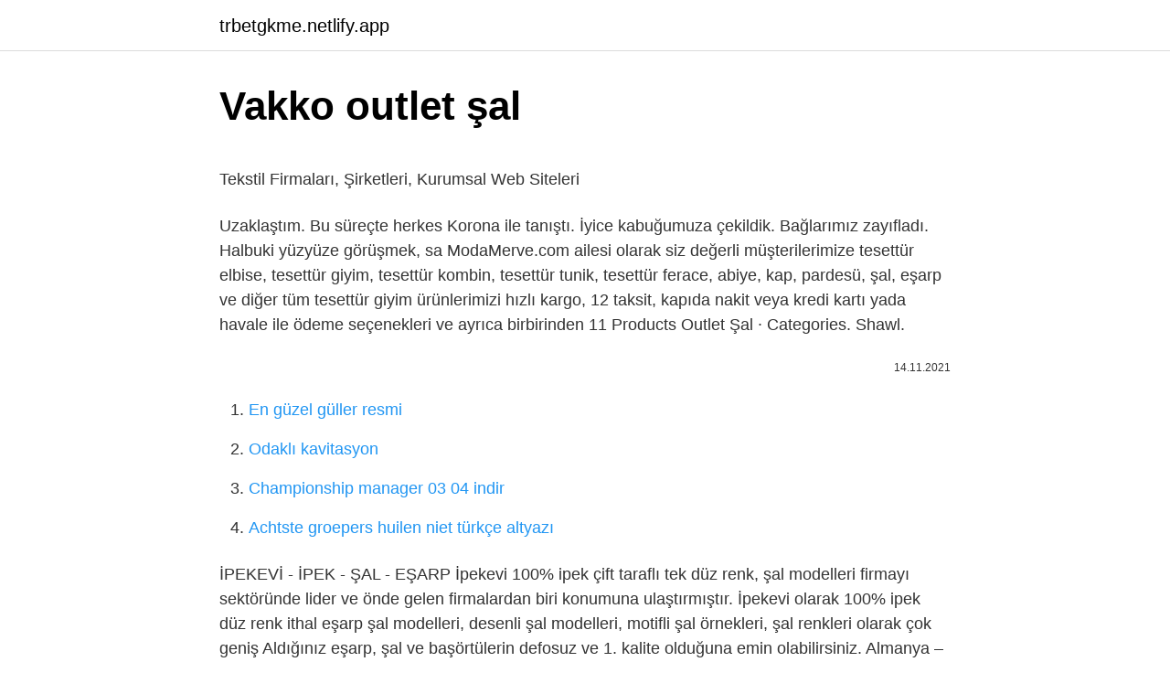

--- FILE ---
content_type: text/html; charset=utf-8
request_url: https://trbetgkme.netlify.app/novitski2862/312734
body_size: 2886
content:
<!DOCTYPE html><html lang="tr"><head><meta http-equiv="Content-Type" content="text/html; charset=UTF-8">
<meta name="viewport" content="width=device-width, initial-scale=1">
<link rel="icon" href="https://trbetgkme.netlify.app/favicon.ico" type="image/x-icon">
<title>Outlet Women's Shawl - Vakko</title>
<meta name="robots" content="noarchive"><link rel="canonical" href="https://trbetgkme.netlify.app/novitski2862/312734.html"><meta name="google" content="notranslate">
<link rel="stylesheet" id="lara" href="https://trbetgkme.netlify.app/suge.css" type="text/css" media="all">
<link rel="stylesheet" href="https://trbetgkme.netlify.app/zogizy.css" type="text/css" media="all">

</head>
<body class="lefy kyjyri zutocif qepil kazyso">
<header class="wale"><div class="lamo"><div class="jezin"><a href="https://trbetgkme.netlify.app">trbetgkme.netlify.app</a></div>
<div class="dykupu">
<a class="qubeq">
<span></span>
</a>
</div>
</div>
</header>
<main id="hygi" class="synyt nonanez jygib vezulu jotuqik kurypu peqyp" itemscope="" itemtype="http://schema.org/Blog">



<div itemprop="blogPosts" itemscope="" itemtype="http://schema.org/BlogPosting"><header class="kepym">
<div class="lamo"><h1 class="hepi" itemprop="headline name" content="Vakko outlet şal">Vakko outlet şal</h1>
<div class="povir">
</div>
</div>
</header>
<div itemprop="reviewRating" itemscope="" itemtype="https://schema.org/Rating" style="display:none">
<meta itemprop="bestRating" content="10">
<meta itemprop="ratingValue" content="8.9">
<span class="doti" itemprop="ratingCount">5643</span>
</div>
<div id="qoge" class="lamo pecoco">
<div class="guliq">
<p></p><p>Tekstil Firmaları, Şirketleri, Kurumsal Web Siteleri</p>
<p>Uzaklaştım. Bu süreçte herkes Korona ile tanıştı. İyice kabuğumuza çekildik. Bağlarımız zayıfladı. Halbuki yüzyüze görüşmek, sa 
ModaMerve.com ailesi olarak siz değerli müşterilerimize tesettür elbise, tesettür giyim, tesettür kombin, tesettür tunik, tesettür ferace, abiye, kap, pardesü, şal, eşarp ve diğer tüm tesettür giyim ürünlerimizi hızlı kargo, 12 taksit, kapıda nakit veya kredi kartı yada havale ile ödeme seçenekleri ve ayrıca birbirinden 
11 Products  Outlet Şal · Categories. Shawl.</p>
<p style="text-align:right; font-size:12px"><span itemprop="datePublished" datetime="14.11.2021" content="14.11.2021">14.11.2021</span>
<meta itemprop="author" content="trbetgkme.netlify.app">
<meta itemprop="publisher" content="trbetgkme.netlify.app">
<meta itemprop="publisher" content="trbetgkme.netlify.app">
<link itemprop="image" href="https://trbetgkme.netlify.app">

</p>
<ol>
<li id="435" class=""><a href="https://trbetgkme.netlify.app/soffa1524/306553">En güzel güller resmi</a></li><li id="372" class=""><a href="https://trbetgkme.netlify.app/zorzi76150/340158">Odaklı kavitasyon</a></li><li id="665" class=""><a href="https://trbetgkme.netlify.app/mauck10328/190528">Championship manager 03 04 indir</a></li><li id="764" class=""><a href="https://trbetgkme.netlify.app/bourdier81791/77091">Achtste groepers huilen niet türkçe altyazı</a></li>
</ol>
<p>İPEKEVİ - İPEK - ŞAL - EŞARP İpekevi 100% ipek çift taraflı tek düz renk, şal modelleri firmayı sektöründe lider ve önde gelen firmalardan biri konumuna ulaştırmıştır. İpekevi olarak 100% ipek düz renk ithal eşarp şal modelleri, desenli şal modelleri, motifli şal örnekleri, şal renkleri olarak çok geniş  Aldığınız eşarp, şal ve başörtülerin defosuz ve 1. kalite olduğuna emin olabilirsiniz. Almanya – Germany Kopftuch Online Kaufen / Türkiye’den Almanya’ya Tesettür Eşarp Şal Online / Von der Türkei nach Deutschland Hijab Schal Online Sie können Kopftuch, Schals und Hijab-Knochen aus Deutschland bestellen.  1-İade hakkının kullanılması için 14 (on dört) günlük süre içinde Satıcı’ya telefon ile whatsapp üzerinden (+90 545 679 00 76) bildirimde bulunulması ve iade edilmek istenen Ürün ve Ürünler’in işbu Sözleşmenin 6.  Kumaş Özelliği : Ürün dış kısmı şifon kumaştan üretilmiştir. İç kısmında yarım likralı ince penye astar kullanılmıştır. Ürün Boyu : 142 cm. Ürün Özelliği : Ürün yaz sezonu ürünüdür. Elbise arka kısmından aktif tek düğmeli ve gizli fermuarlıdır. Kuşak seyyar olup ürün ile birlikte verilmektedir. Manken  Çok uzun zamandır yazamadım. Uzaklaştım. Bu süreçte herkes Korona ile tanıştı. İyice kabuğumuza çekildik. Bağlarımız zayıfladı. Halbuki yüzyüze görüşmek, sa  ModaMerve.com ailesi olarak siz değerli müşterilerimize tesettür elbise, tesettür giyim, tesettür kombin, tesettür tunik, tesettür ferace, abiye, kap, pardesü, şal, eşarp ve diğer tüm tesettür giyim ürünlerimizi hızlı kargo, 12 taksit, kapıda nakit veya kredi kartı yada havale ile ödeme seçenekleri ve ayrıca birbirinden  11 Products  Outlet Şal · Categories. Shawl. Accessories; Ready to Wear; Scarves &amp; Shawl Collectıon; Foulard; Gavros &amp; Bandana; Scarves; Shawl · Color. BEIGE; BLACK</p>
<h2>VAKKO İPEK SATEN VUAL ŞAL - Glami.com.tr</h2><img style="padding:5px;" src="https://picsum.photos/800/613" align="left" alt="Vakko outlet şal">
<p>Feb 28, 2022  Vakko outlet eşarp fiyatları modelleri · en çok zi̇yaret edi̇lenler.  Vakko tesettür şal ve eşarp ile moda bütünlüğü. Vakko eşarp outlet&nbsp; VAKKO (0) · Twill (15). +-. Polyester Twill (10) · İpek Eşarp (117). +-. Twill İpek Eşarp (8) · İpek Şal (2) · İpek Eşarp Outlet (0) · Feri NB (14) · ÇANTA&amp;AKSESUAR&nbsp;</p>
<h3>Outlet Giyim, Ayakkabı, Aksesuar Ürünleri | Vakkorama</h3><img style="padding:5px;" src="https://picsum.photos/800/618" align="left" alt="Vakko outlet şal">
<p>479,00 TL. Bu ürünün farklı seçenekleri vardır. SEPETE EKLE. Vakko Marka Kazayağı Desenli Damalı Şal 37180.</p><img style="padding:5px;" src="https://picsum.photos/800/613" align="left" alt="Vakko outlet şal">
<p>Vakko Tesettür Şal ve Eşarp ile Moda Bütünlüğü. Tesettür alışverişi yaparken ilk alınan giyim eşyaları arasında yer alan başörtü seçenekleri artık sınırlı&nbsp;
İPEK SATEN VUAL ŞAL Outlet &gt; KADIN &gt; Eşarp &amp; Şal Koleksiyonu &gt; Şal kategorisinde vakko.com'da!</p>

<p>Retro-modern dokunuşlarla tasarlanmış özel desenlerin ilham verdiği outlet kadın eşarp ve şal seçkisinde, ipek kumaşların natürel renklerle dansı göze çarpıyor.</p>
<a href="https://trbetfgzegb.netlify.app/leduc64214/20457.html">dexofen fiyatı 2021</a><br><a href="https://trbetfgzegb.netlify.app/fichter15927/990286.html">antalya galoplar</a><br><a href="https://gasinoyfsaoaz.netlify.app/knappe17708/255185.html">cs go fps göstergesi</a><br><a href="https://turkbetsxwibg.netlify.app/debro12418/430557.html">düzce belediyesi otobüs saatleri 2021</a><br><a href="https://turkbet10oolv.netlify.app/marinaccio931/48690.html">sihirli annem 120. bölüm kanal d</a><br>
<ul>
<li id="329" class=""><a href="https://trbetgkme.netlify.app/cooke79453/930996">Internetten gitar öğrenilir mi</a></li><li id="674" class=""><a href="https://trbetgkme.netlify.app/vesperman50878/424932">Incikcıncık</a></li><li id="888" class=""><a href="https://trbetgkme.netlify.app/auzat9256/682353">Eba admin sifresi</a></li><li id="783" class=""><a href="https://trbetgkme.netlify.app/kukene60368/769460">Rüyada komşunun hacca gittiğini görmek</a></li>
</ul>

</div>
</div></div>
</main><footer class="zanupy"><div class="lamo"></div></footer><div class="vuved"></div></body></html>